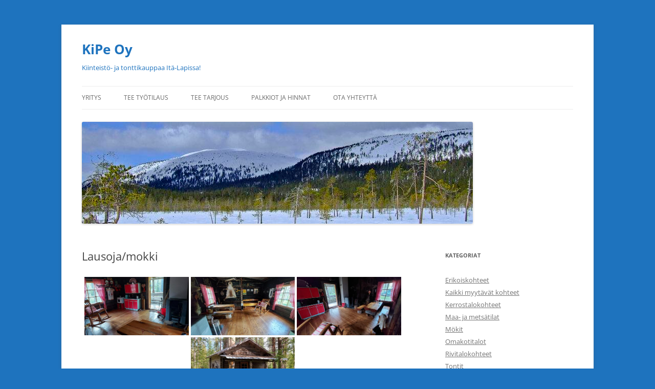

--- FILE ---
content_type: text/html; charset=UTF-8
request_url: https://kipe.fi/bwg_gallery/lausoja-mokki/
body_size: 12886
content:
<!DOCTYPE html>
<html dir="ltr" lang="fi" prefix="og: https://ogp.me/ns#">
<head>
<meta charset="UTF-8" />
<meta name="viewport" content="width=device-width, initial-scale=1.0" />
<title>Lausoja/mokki | KiPe Oy</title>
<link rel="profile" href="https://gmpg.org/xfn/11" />
<link rel="pingback" href="https://kipe.fi/xmlrpc.php">

		<!-- All in One SEO 4.9.3 - aioseo.com -->
	<meta name="robots" content="max-image-preview:large" />
	<meta name="google-site-verification" content="XK4HGdwiHp3V2FIs3hGe_xCRJKqELvKncpXHcOlmcuw" />
	<link rel="canonical" href="https://kipe.fi/bwg_gallery/lausoja-mokki/" />
	<meta name="generator" content="All in One SEO (AIOSEO) 4.9.3" />
		<meta property="og:locale" content="fi_FI" />
		<meta property="og:site_name" content="KiPe Oy | Kiinteistö- ja tonttikauppaa Itä-Lapissa!" />
		<meta property="og:type" content="article" />
		<meta property="og:title" content="Lausoja/mokki | KiPe Oy" />
		<meta property="og:url" content="https://kipe.fi/bwg_gallery/lausoja-mokki/" />
		<meta property="og:image" content="https://kipe.fi/wp-content/uploads/2013/05/cropped-arktista1.jpg" />
		<meta property="og:image:secure_url" content="https://kipe.fi/wp-content/uploads/2013/05/cropped-arktista1.jpg" />
		<meta property="og:image:width" content="512" />
		<meta property="og:image:height" content="512" />
		<meta property="article:published_time" content="2022-08-12T11:36:03+00:00" />
		<meta property="article:modified_time" content="2022-08-12T11:36:21+00:00" />
		<meta name="twitter:card" content="summary" />
		<meta name="twitter:title" content="Lausoja/mokki | KiPe Oy" />
		<meta name="twitter:image" content="https://kipe.fi/wp-content/uploads/2013/05/cropped-arktista1.jpg" />
		<script type="application/ld+json" class="aioseo-schema">
			{"@context":"https:\/\/schema.org","@graph":[{"@type":"BreadcrumbList","@id":"https:\/\/kipe.fi\/bwg_gallery\/lausoja-mokki\/#breadcrumblist","itemListElement":[{"@type":"ListItem","@id":"https:\/\/kipe.fi#listItem","position":1,"name":"Home","item":"https:\/\/kipe.fi","nextItem":{"@type":"ListItem","@id":"https:\/\/kipe.fi\/bwg_gallery\/lausoja-mokki\/#listItem","name":"Lausoja\/mokki"}},{"@type":"ListItem","@id":"https:\/\/kipe.fi\/bwg_gallery\/lausoja-mokki\/#listItem","position":2,"name":"Lausoja\/mokki","previousItem":{"@type":"ListItem","@id":"https:\/\/kipe.fi#listItem","name":"Home"}}]},{"@type":"Person","@id":"https:\/\/kipe.fi\/#person","name":"Tapio","image":{"@type":"ImageObject","@id":"https:\/\/kipe.fi\/bwg_gallery\/lausoja-mokki\/#personImage","url":"https:\/\/secure.gravatar.com\/avatar\/16f6487c31abb635e3b6bd57778a8dd87e3b6dde8e6a154f9379ebf8aa9af2ce?s=96&d=mm&r=g","width":96,"height":96,"caption":"Tapio"}},{"@type":"WebPage","@id":"https:\/\/kipe.fi\/bwg_gallery\/lausoja-mokki\/#webpage","url":"https:\/\/kipe.fi\/bwg_gallery\/lausoja-mokki\/","name":"Lausoja\/mokki | KiPe Oy","inLanguage":"fi","isPartOf":{"@id":"https:\/\/kipe.fi\/#website"},"breadcrumb":{"@id":"https:\/\/kipe.fi\/bwg_gallery\/lausoja-mokki\/#breadcrumblist"},"datePublished":"2022-08-12T14:36:03+03:00","dateModified":"2022-08-12T14:36:21+03:00"},{"@type":"WebSite","@id":"https:\/\/kipe.fi\/#website","url":"https:\/\/kipe.fi\/","name":"KiPe Oy","description":"Kiinteist\u00f6- ja tonttikauppaa It\u00e4-Lapissa!","inLanguage":"fi","publisher":{"@id":"https:\/\/kipe.fi\/#person"}}]}
		</script>
		<!-- All in One SEO -->

<link rel="alternate" type="application/rss+xml" title="KiPe Oy &raquo; syöte" href="https://kipe.fi/feed/" />
<link rel="alternate" type="application/rss+xml" title="KiPe Oy &raquo; kommenttien syöte" href="https://kipe.fi/comments/feed/" />
<link rel="alternate" title="oEmbed (JSON)" type="application/json+oembed" href="https://kipe.fi/wp-json/oembed/1.0/embed?url=https%3A%2F%2Fkipe.fi%2Fbwg_gallery%2Flausoja-mokki%2F" />
<link rel="alternate" title="oEmbed (XML)" type="text/xml+oembed" href="https://kipe.fi/wp-json/oembed/1.0/embed?url=https%3A%2F%2Fkipe.fi%2Fbwg_gallery%2Flausoja-mokki%2F&#038;format=xml" />
<style id='wp-img-auto-sizes-contain-inline-css' type='text/css'>
img:is([sizes=auto i],[sizes^="auto," i]){contain-intrinsic-size:3000px 1500px}
/*# sourceURL=wp-img-auto-sizes-contain-inline-css */
</style>
<link rel='stylesheet' id='twb-open-sans-css' href='https://fonts.googleapis.com/css?family=Open+Sans%3A300%2C400%2C500%2C600%2C700%2C800&#038;display=swap&#038;ver=6.9' type='text/css' media='all' />
<link rel='stylesheet' id='twbbwg-global-css' href='https://kipe.fi/wp-content/plugins/photo-gallery/booster/assets/css/global.css?ver=1.0.0' type='text/css' media='all' />
<style id='wp-emoji-styles-inline-css' type='text/css'>

	img.wp-smiley, img.emoji {
		display: inline !important;
		border: none !important;
		box-shadow: none !important;
		height: 1em !important;
		width: 1em !important;
		margin: 0 0.07em !important;
		vertical-align: -0.1em !important;
		background: none !important;
		padding: 0 !important;
	}
/*# sourceURL=wp-emoji-styles-inline-css */
</style>
<style id='wp-block-library-inline-css' type='text/css'>
:root{--wp-block-synced-color:#7a00df;--wp-block-synced-color--rgb:122,0,223;--wp-bound-block-color:var(--wp-block-synced-color);--wp-editor-canvas-background:#ddd;--wp-admin-theme-color:#007cba;--wp-admin-theme-color--rgb:0,124,186;--wp-admin-theme-color-darker-10:#006ba1;--wp-admin-theme-color-darker-10--rgb:0,107,160.5;--wp-admin-theme-color-darker-20:#005a87;--wp-admin-theme-color-darker-20--rgb:0,90,135;--wp-admin-border-width-focus:2px}@media (min-resolution:192dpi){:root{--wp-admin-border-width-focus:1.5px}}.wp-element-button{cursor:pointer}:root .has-very-light-gray-background-color{background-color:#eee}:root .has-very-dark-gray-background-color{background-color:#313131}:root .has-very-light-gray-color{color:#eee}:root .has-very-dark-gray-color{color:#313131}:root .has-vivid-green-cyan-to-vivid-cyan-blue-gradient-background{background:linear-gradient(135deg,#00d084,#0693e3)}:root .has-purple-crush-gradient-background{background:linear-gradient(135deg,#34e2e4,#4721fb 50%,#ab1dfe)}:root .has-hazy-dawn-gradient-background{background:linear-gradient(135deg,#faaca8,#dad0ec)}:root .has-subdued-olive-gradient-background{background:linear-gradient(135deg,#fafae1,#67a671)}:root .has-atomic-cream-gradient-background{background:linear-gradient(135deg,#fdd79a,#004a59)}:root .has-nightshade-gradient-background{background:linear-gradient(135deg,#330968,#31cdcf)}:root .has-midnight-gradient-background{background:linear-gradient(135deg,#020381,#2874fc)}:root{--wp--preset--font-size--normal:16px;--wp--preset--font-size--huge:42px}.has-regular-font-size{font-size:1em}.has-larger-font-size{font-size:2.625em}.has-normal-font-size{font-size:var(--wp--preset--font-size--normal)}.has-huge-font-size{font-size:var(--wp--preset--font-size--huge)}.has-text-align-center{text-align:center}.has-text-align-left{text-align:left}.has-text-align-right{text-align:right}.has-fit-text{white-space:nowrap!important}#end-resizable-editor-section{display:none}.aligncenter{clear:both}.items-justified-left{justify-content:flex-start}.items-justified-center{justify-content:center}.items-justified-right{justify-content:flex-end}.items-justified-space-between{justify-content:space-between}.screen-reader-text{border:0;clip-path:inset(50%);height:1px;margin:-1px;overflow:hidden;padding:0;position:absolute;width:1px;word-wrap:normal!important}.screen-reader-text:focus{background-color:#ddd;clip-path:none;color:#444;display:block;font-size:1em;height:auto;left:5px;line-height:normal;padding:15px 23px 14px;text-decoration:none;top:5px;width:auto;z-index:100000}html :where(.has-border-color){border-style:solid}html :where([style*=border-top-color]){border-top-style:solid}html :where([style*=border-right-color]){border-right-style:solid}html :where([style*=border-bottom-color]){border-bottom-style:solid}html :where([style*=border-left-color]){border-left-style:solid}html :where([style*=border-width]){border-style:solid}html :where([style*=border-top-width]){border-top-style:solid}html :where([style*=border-right-width]){border-right-style:solid}html :where([style*=border-bottom-width]){border-bottom-style:solid}html :where([style*=border-left-width]){border-left-style:solid}html :where(img[class*=wp-image-]){height:auto;max-width:100%}:where(figure){margin:0 0 1em}html :where(.is-position-sticky){--wp-admin--admin-bar--position-offset:var(--wp-admin--admin-bar--height,0px)}@media screen and (max-width:600px){html :where(.is-position-sticky){--wp-admin--admin-bar--position-offset:0px}}

/*# sourceURL=wp-block-library-inline-css */
</style><style id='global-styles-inline-css' type='text/css'>
:root{--wp--preset--aspect-ratio--square: 1;--wp--preset--aspect-ratio--4-3: 4/3;--wp--preset--aspect-ratio--3-4: 3/4;--wp--preset--aspect-ratio--3-2: 3/2;--wp--preset--aspect-ratio--2-3: 2/3;--wp--preset--aspect-ratio--16-9: 16/9;--wp--preset--aspect-ratio--9-16: 9/16;--wp--preset--color--black: #000000;--wp--preset--color--cyan-bluish-gray: #abb8c3;--wp--preset--color--white: #fff;--wp--preset--color--pale-pink: #f78da7;--wp--preset--color--vivid-red: #cf2e2e;--wp--preset--color--luminous-vivid-orange: #ff6900;--wp--preset--color--luminous-vivid-amber: #fcb900;--wp--preset--color--light-green-cyan: #7bdcb5;--wp--preset--color--vivid-green-cyan: #00d084;--wp--preset--color--pale-cyan-blue: #8ed1fc;--wp--preset--color--vivid-cyan-blue: #0693e3;--wp--preset--color--vivid-purple: #9b51e0;--wp--preset--color--blue: #21759b;--wp--preset--color--dark-gray: #444;--wp--preset--color--medium-gray: #9f9f9f;--wp--preset--color--light-gray: #e6e6e6;--wp--preset--gradient--vivid-cyan-blue-to-vivid-purple: linear-gradient(135deg,rgb(6,147,227) 0%,rgb(155,81,224) 100%);--wp--preset--gradient--light-green-cyan-to-vivid-green-cyan: linear-gradient(135deg,rgb(122,220,180) 0%,rgb(0,208,130) 100%);--wp--preset--gradient--luminous-vivid-amber-to-luminous-vivid-orange: linear-gradient(135deg,rgb(252,185,0) 0%,rgb(255,105,0) 100%);--wp--preset--gradient--luminous-vivid-orange-to-vivid-red: linear-gradient(135deg,rgb(255,105,0) 0%,rgb(207,46,46) 100%);--wp--preset--gradient--very-light-gray-to-cyan-bluish-gray: linear-gradient(135deg,rgb(238,238,238) 0%,rgb(169,184,195) 100%);--wp--preset--gradient--cool-to-warm-spectrum: linear-gradient(135deg,rgb(74,234,220) 0%,rgb(151,120,209) 20%,rgb(207,42,186) 40%,rgb(238,44,130) 60%,rgb(251,105,98) 80%,rgb(254,248,76) 100%);--wp--preset--gradient--blush-light-purple: linear-gradient(135deg,rgb(255,206,236) 0%,rgb(152,150,240) 100%);--wp--preset--gradient--blush-bordeaux: linear-gradient(135deg,rgb(254,205,165) 0%,rgb(254,45,45) 50%,rgb(107,0,62) 100%);--wp--preset--gradient--luminous-dusk: linear-gradient(135deg,rgb(255,203,112) 0%,rgb(199,81,192) 50%,rgb(65,88,208) 100%);--wp--preset--gradient--pale-ocean: linear-gradient(135deg,rgb(255,245,203) 0%,rgb(182,227,212) 50%,rgb(51,167,181) 100%);--wp--preset--gradient--electric-grass: linear-gradient(135deg,rgb(202,248,128) 0%,rgb(113,206,126) 100%);--wp--preset--gradient--midnight: linear-gradient(135deg,rgb(2,3,129) 0%,rgb(40,116,252) 100%);--wp--preset--font-size--small: 13px;--wp--preset--font-size--medium: 20px;--wp--preset--font-size--large: 36px;--wp--preset--font-size--x-large: 42px;--wp--preset--spacing--20: 0.44rem;--wp--preset--spacing--30: 0.67rem;--wp--preset--spacing--40: 1rem;--wp--preset--spacing--50: 1.5rem;--wp--preset--spacing--60: 2.25rem;--wp--preset--spacing--70: 3.38rem;--wp--preset--spacing--80: 5.06rem;--wp--preset--shadow--natural: 6px 6px 9px rgba(0, 0, 0, 0.2);--wp--preset--shadow--deep: 12px 12px 50px rgba(0, 0, 0, 0.4);--wp--preset--shadow--sharp: 6px 6px 0px rgba(0, 0, 0, 0.2);--wp--preset--shadow--outlined: 6px 6px 0px -3px rgb(255, 255, 255), 6px 6px rgb(0, 0, 0);--wp--preset--shadow--crisp: 6px 6px 0px rgb(0, 0, 0);}:where(.is-layout-flex){gap: 0.5em;}:where(.is-layout-grid){gap: 0.5em;}body .is-layout-flex{display: flex;}.is-layout-flex{flex-wrap: wrap;align-items: center;}.is-layout-flex > :is(*, div){margin: 0;}body .is-layout-grid{display: grid;}.is-layout-grid > :is(*, div){margin: 0;}:where(.wp-block-columns.is-layout-flex){gap: 2em;}:where(.wp-block-columns.is-layout-grid){gap: 2em;}:where(.wp-block-post-template.is-layout-flex){gap: 1.25em;}:where(.wp-block-post-template.is-layout-grid){gap: 1.25em;}.has-black-color{color: var(--wp--preset--color--black) !important;}.has-cyan-bluish-gray-color{color: var(--wp--preset--color--cyan-bluish-gray) !important;}.has-white-color{color: var(--wp--preset--color--white) !important;}.has-pale-pink-color{color: var(--wp--preset--color--pale-pink) !important;}.has-vivid-red-color{color: var(--wp--preset--color--vivid-red) !important;}.has-luminous-vivid-orange-color{color: var(--wp--preset--color--luminous-vivid-orange) !important;}.has-luminous-vivid-amber-color{color: var(--wp--preset--color--luminous-vivid-amber) !important;}.has-light-green-cyan-color{color: var(--wp--preset--color--light-green-cyan) !important;}.has-vivid-green-cyan-color{color: var(--wp--preset--color--vivid-green-cyan) !important;}.has-pale-cyan-blue-color{color: var(--wp--preset--color--pale-cyan-blue) !important;}.has-vivid-cyan-blue-color{color: var(--wp--preset--color--vivid-cyan-blue) !important;}.has-vivid-purple-color{color: var(--wp--preset--color--vivid-purple) !important;}.has-black-background-color{background-color: var(--wp--preset--color--black) !important;}.has-cyan-bluish-gray-background-color{background-color: var(--wp--preset--color--cyan-bluish-gray) !important;}.has-white-background-color{background-color: var(--wp--preset--color--white) !important;}.has-pale-pink-background-color{background-color: var(--wp--preset--color--pale-pink) !important;}.has-vivid-red-background-color{background-color: var(--wp--preset--color--vivid-red) !important;}.has-luminous-vivid-orange-background-color{background-color: var(--wp--preset--color--luminous-vivid-orange) !important;}.has-luminous-vivid-amber-background-color{background-color: var(--wp--preset--color--luminous-vivid-amber) !important;}.has-light-green-cyan-background-color{background-color: var(--wp--preset--color--light-green-cyan) !important;}.has-vivid-green-cyan-background-color{background-color: var(--wp--preset--color--vivid-green-cyan) !important;}.has-pale-cyan-blue-background-color{background-color: var(--wp--preset--color--pale-cyan-blue) !important;}.has-vivid-cyan-blue-background-color{background-color: var(--wp--preset--color--vivid-cyan-blue) !important;}.has-vivid-purple-background-color{background-color: var(--wp--preset--color--vivid-purple) !important;}.has-black-border-color{border-color: var(--wp--preset--color--black) !important;}.has-cyan-bluish-gray-border-color{border-color: var(--wp--preset--color--cyan-bluish-gray) !important;}.has-white-border-color{border-color: var(--wp--preset--color--white) !important;}.has-pale-pink-border-color{border-color: var(--wp--preset--color--pale-pink) !important;}.has-vivid-red-border-color{border-color: var(--wp--preset--color--vivid-red) !important;}.has-luminous-vivid-orange-border-color{border-color: var(--wp--preset--color--luminous-vivid-orange) !important;}.has-luminous-vivid-amber-border-color{border-color: var(--wp--preset--color--luminous-vivid-amber) !important;}.has-light-green-cyan-border-color{border-color: var(--wp--preset--color--light-green-cyan) !important;}.has-vivid-green-cyan-border-color{border-color: var(--wp--preset--color--vivid-green-cyan) !important;}.has-pale-cyan-blue-border-color{border-color: var(--wp--preset--color--pale-cyan-blue) !important;}.has-vivid-cyan-blue-border-color{border-color: var(--wp--preset--color--vivid-cyan-blue) !important;}.has-vivid-purple-border-color{border-color: var(--wp--preset--color--vivid-purple) !important;}.has-vivid-cyan-blue-to-vivid-purple-gradient-background{background: var(--wp--preset--gradient--vivid-cyan-blue-to-vivid-purple) !important;}.has-light-green-cyan-to-vivid-green-cyan-gradient-background{background: var(--wp--preset--gradient--light-green-cyan-to-vivid-green-cyan) !important;}.has-luminous-vivid-amber-to-luminous-vivid-orange-gradient-background{background: var(--wp--preset--gradient--luminous-vivid-amber-to-luminous-vivid-orange) !important;}.has-luminous-vivid-orange-to-vivid-red-gradient-background{background: var(--wp--preset--gradient--luminous-vivid-orange-to-vivid-red) !important;}.has-very-light-gray-to-cyan-bluish-gray-gradient-background{background: var(--wp--preset--gradient--very-light-gray-to-cyan-bluish-gray) !important;}.has-cool-to-warm-spectrum-gradient-background{background: var(--wp--preset--gradient--cool-to-warm-spectrum) !important;}.has-blush-light-purple-gradient-background{background: var(--wp--preset--gradient--blush-light-purple) !important;}.has-blush-bordeaux-gradient-background{background: var(--wp--preset--gradient--blush-bordeaux) !important;}.has-luminous-dusk-gradient-background{background: var(--wp--preset--gradient--luminous-dusk) !important;}.has-pale-ocean-gradient-background{background: var(--wp--preset--gradient--pale-ocean) !important;}.has-electric-grass-gradient-background{background: var(--wp--preset--gradient--electric-grass) !important;}.has-midnight-gradient-background{background: var(--wp--preset--gradient--midnight) !important;}.has-small-font-size{font-size: var(--wp--preset--font-size--small) !important;}.has-medium-font-size{font-size: var(--wp--preset--font-size--medium) !important;}.has-large-font-size{font-size: var(--wp--preset--font-size--large) !important;}.has-x-large-font-size{font-size: var(--wp--preset--font-size--x-large) !important;}
/*# sourceURL=global-styles-inline-css */
</style>

<style id='classic-theme-styles-inline-css' type='text/css'>
/*! This file is auto-generated */
.wp-block-button__link{color:#fff;background-color:#32373c;border-radius:9999px;box-shadow:none;text-decoration:none;padding:calc(.667em + 2px) calc(1.333em + 2px);font-size:1.125em}.wp-block-file__button{background:#32373c;color:#fff;text-decoration:none}
/*# sourceURL=/wp-includes/css/classic-themes.min.css */
</style>
<link rel='stylesheet' id='contact-form-7-css' href='https://kipe.fi/wp-content/plugins/contact-form-7/includes/css/styles.css?ver=6.1.4' type='text/css' media='all' />
<link rel='stylesheet' id='lightGallery-main-css-css' href='https://kipe.fi/wp-content/plugins/responsive-photo-gallery-wp/assets/css/lightGallery.css?ver=1.0.0' type='text/css' media='all' />
<link rel='stylesheet' id='lightGallery-awesome-css-css' href='https://kipe.fi/wp-content/plugins/responsive-photo-gallery-wp/assets/css/font-awesome.css?ver=1.0.0' type='text/css' media='all' />
<link rel='stylesheet' id='tps-gallery-main-css-css' href='https://kipe.fi/wp-content/plugins/responsive-photo-gallery-wp/assets/css/tps-photo-gallery.css?ver=1.0.0' type='text/css' media='all' />
<link rel='stylesheet' id='wp-color-picker-css' href='https://kipe.fi/wp-admin/css/color-picker.min.css?ver=6.9' type='text/css' media='all' />
<link rel='stylesheet' id='twentytwelve-fonts-css' href='https://kipe.fi/wp-content/themes/twentytwelve/fonts/font-open-sans.css?ver=20230328' type='text/css' media='all' />
<link rel='stylesheet' id='twentytwelve-style-css' href='https://kipe.fi/wp-content/themes/twentytwelve/style.css?ver=20251202' type='text/css' media='all' />
<link rel='stylesheet' id='twentytwelve-block-style-css' href='https://kipe.fi/wp-content/themes/twentytwelve/css/blocks.css?ver=20251031' type='text/css' media='all' />
<script type="text/javascript" src="https://kipe.fi/wp-includes/js/jquery/jquery.min.js?ver=3.7.1" id="jquery-core-js"></script>
<script type="text/javascript" src="https://kipe.fi/wp-includes/js/jquery/jquery-migrate.min.js?ver=3.4.1" id="jquery-migrate-js"></script>
<script type="text/javascript" src="https://kipe.fi/wp-content/plugins/photo-gallery/booster/assets/js/circle-progress.js?ver=1.2.2" id="twbbwg-circle-js"></script>
<script type="text/javascript" id="twbbwg-global-js-extra">
/* <![CDATA[ */
var twb = {"nonce":"d234b34fc4","ajax_url":"https://kipe.fi/wp-admin/admin-ajax.php","plugin_url":"https://kipe.fi/wp-content/plugins/photo-gallery/booster","href":"https://kipe.fi/wp-admin/admin.php?page=twbbwg_photo-gallery"};
var twb = {"nonce":"d234b34fc4","ajax_url":"https://kipe.fi/wp-admin/admin-ajax.php","plugin_url":"https://kipe.fi/wp-content/plugins/photo-gallery/booster","href":"https://kipe.fi/wp-admin/admin.php?page=twbbwg_photo-gallery"};
//# sourceURL=twbbwg-global-js-extra
/* ]]> */
</script>
<script type="text/javascript" src="https://kipe.fi/wp-content/plugins/photo-gallery/booster/assets/js/global.js?ver=1.0.0" id="twbbwg-global-js"></script>
<script type="text/javascript" src="https://kipe.fi/wp-content/themes/twentytwelve/js/navigation.js?ver=20250303" id="twentytwelve-navigation-js" defer="defer" data-wp-strategy="defer"></script>
<link rel="https://api.w.org/" href="https://kipe.fi/wp-json/" /><link rel="EditURI" type="application/rsd+xml" title="RSD" href="https://kipe.fi/xmlrpc.php?rsd" />
<meta name="generator" content="WordPress 6.9" />
<link rel='shortlink' href='https://kipe.fi/?p=4619' />
<!-- Analytics by WP Statistics - https://wp-statistics.com -->
	<style type="text/css" id="twentytwelve-header-css">
			.site-header h1 a,
		.site-header h2 {
			color: #1e73be;
		}
		</style>
	<style type="text/css" id="custom-background-css">
body.custom-background { background-color: #1e73be; }
</style>
	<link rel="icon" href="https://kipe.fi/wp-content/uploads/2013/05/cropped-arktista1-3-32x32.jpg" sizes="32x32" />
<link rel="icon" href="https://kipe.fi/wp-content/uploads/2013/05/cropped-arktista1-3-192x192.jpg" sizes="192x192" />
<link rel="apple-touch-icon" href="https://kipe.fi/wp-content/uploads/2013/05/cropped-arktista1-3-180x180.jpg" />
<meta name="msapplication-TileImage" content="https://kipe.fi/wp-content/uploads/2013/05/cropped-arktista1-3-270x270.jpg" />
<link rel='stylesheet' id='bwg_fonts-css' href='https://kipe.fi/wp-content/plugins/photo-gallery/css/bwg-fonts/fonts.css?ver=0.0.1' type='text/css' media='all' />
<link rel='stylesheet' id='sumoselect-css' href='https://kipe.fi/wp-content/plugins/photo-gallery/css/sumoselect.min.css?ver=3.4.6' type='text/css' media='all' />
<link rel='stylesheet' id='mCustomScrollbar-css' href='https://kipe.fi/wp-content/plugins/photo-gallery/css/jquery.mCustomScrollbar.min.css?ver=3.1.5' type='text/css' media='all' />
<link rel='stylesheet' id='bwg_googlefonts-css' href='https://fonts.googleapis.com/css?family=Ubuntu&#038;subset=greek,latin,greek-ext,vietnamese,cyrillic-ext,latin-ext,cyrillic' type='text/css' media='all' />
<link rel='stylesheet' id='bwg_frontend-css' href='https://kipe.fi/wp-content/plugins/photo-gallery/css/styles.min.css?ver=1.8.37' type='text/css' media='all' />
<style id='bwg_frontend-inline-css' type='text/css'>
    #bwg_container1_0 #bwg_container2_0 .bwg-container-0.bwg-standard-thumbnails {
      width: 754px;
              justify-content: center;
        margin:0 auto !important;
              background-color: rgba(255, 255, 255, 0.00);
            padding-left: 4px;
      padding-top: 4px;
      max-width: 100%;
            }
        #bwg_container1_0 #bwg_container2_0 .bwg-container-0.bwg-standard-thumbnails .bwg-item {
    justify-content: flex-start;
      max-width: 250px;
          }
    #bwg_container1_0 #bwg_container2_0 .bwg-container-0.bwg-standard-thumbnails .bwg-item a {
       margin-right: 4px;
       margin-bottom: 4px;
    }
    #bwg_container1_0 #bwg_container2_0 .bwg-container-0.bwg-standard-thumbnails .bwg-item0 {
      padding: 0px;
            background-color:rgba(0,0,0, 0.30);
      border: 0px none #CCCCCC;
      opacity: 1.00;
      border-radius: 0;
      box-shadow: ;
    }
    #bwg_container1_0 #bwg_container2_0 .bwg-container-0.bwg-standard-thumbnails .bwg-item1 img {
      max-height: none;
      max-width: none;
      padding: 0 !important;
    }
         @media only screen and (min-width: 480px) {
		#bwg_container1_0 #bwg_container2_0 .bwg-container-0.bwg-standard-thumbnails .bwg-item1 img {
			-webkit-transition: all .3s; transition: all .3s;		}
		#bwg_container1_0 #bwg_container2_0 .bwg-container-0.bwg-standard-thumbnails .bwg-item1 img:hover {
			-ms-transform: scale(1.08);
			-webkit-transform: scale(1.08);
			transform: scale(1.08);
		}
		      }
	    #bwg_container1_0 #bwg_container2_0 .bwg-container-0.bwg-standard-thumbnails .bwg-item1 {
      padding-top: 56%;
    }
        #bwg_container1_0 #bwg_container2_0 .bwg-container-0.bwg-standard-thumbnails .bwg-title2,
    #bwg_container1_0 #bwg_container2_0 .bwg-container-0.bwg-standard-thumbnails .bwg-ecommerce2 {
      color: #323A45;
      font-family: Ubuntu;
      font-size: 16px;
      font-weight: bold;
      padding: 2px;
      text-shadow: ;
      max-height: 100%;
    }
    #bwg_container1_0 #bwg_container2_0 .bwg-container-0.bwg-standard-thumbnails .bwg-thumb-description span {
    color: #323A45;
    font-family: Ubuntu;
    font-size: 12px;
    max-height: 100%;
    word-wrap: break-word;
    }
    #bwg_container1_0 #bwg_container2_0 .bwg-container-0.bwg-standard-thumbnails .bwg-play-icon2 {
      font-size: 32px;
    }
    #bwg_container1_0 #bwg_container2_0 .bwg-container-0.bwg-standard-thumbnails .bwg-ecommerce2 {
      font-size: 19.2px;
      color: #323A45;
    }
    
      /*pagination styles*/
      #bwg_container1_0 #bwg_container2_0 .tablenav-pages_0 {
				text-align: center;
				font-size: 12px;
				font-family: Ubuntu;
				font-weight: bold;
				color: #666666;
				margin: 6px 0 4px;
				display: block;
      }
      @media only screen and (max-width : 320px) {
      #bwg_container1_0 #bwg_container2_0 .displaying-num_0 {
     	 display: none;
      }
      }
      #bwg_container1_0 #bwg_container2_0 .displaying-num_0 {
				font-size: 12px;
				font-family: Ubuntu;
				font-weight: bold;
				color: #666666;
				margin-right: 10px;
				vertical-align: middle;
      }
      #bwg_container1_0 #bwg_container2_0 .paging-input_0 {
				font-size: 12px;
				font-family: Ubuntu;
				font-weight: bold;
				color: #666666;
				vertical-align: middle;
      }
      #bwg_container1_0 #bwg_container2_0 .tablenav-pages_0 a.disabled,
      #bwg_container1_0 #bwg_container2_0 .tablenav-pages_0 a.disabled:hover,
      #bwg_container1_0 #bwg_container2_0 .tablenav-pages_0 a.disabled:focus,
			#bwg_container1_0 #bwg_container2_0 .tablenav-pages_0 input.bwg_current_page {
				cursor: default;
				color: rgba(102, 102, 102, 0.5);
      }
      #bwg_container1_0 #bwg_container2_0 .tablenav-pages_0 a,
      #bwg_container1_0 #bwg_container2_0 .tablenav-pages_0 input.bwg_current_page {
				cursor: pointer;
				text-align: center;
				font-size: 12px;
				font-family: Ubuntu;
				font-weight: bold;
				color: #666666;
				text-decoration: none;
				padding: 3px 6px;
				margin: 0;
				border-radius: 0;
				border-style: solid;
				border-width: 1px;
				border-color: #E3E3E3;
								background-color: rgba(255, 255, 255, 1.00);
				box-shadow: 0;
				transition: all 0.3s ease 0s;-webkit-transition: all 0.3s ease 0s;      }
      
          #bwg_container1_0 #bwg_container2_0 #spider_popup_overlay_0 {
          background-color: #EEEEEE;
          opacity: 0.60;
          }
          
/*# sourceURL=bwg_frontend-inline-css */
</style>
</head>

<body class="wp-singular bwg_gallery-template-default single single-bwg_gallery postid-4619 custom-background wp-embed-responsive wp-theme-twentytwelve custom-font-enabled single-author">
<div id="page" class="hfeed site">
	<a class="screen-reader-text skip-link" href="#content">Siirry sisältöön</a>
	<header id="masthead" class="site-header">
		<hgroup>
							<h1 class="site-title"><a href="https://kipe.fi/" rel="home" >KiPe Oy</a></h1>
								<h2 class="site-description">Kiinteistö- ja tonttikauppaa Itä-Lapissa!</h2>
					</hgroup>

		<nav id="site-navigation" class="main-navigation">
			<button class="menu-toggle">Valikko</button>
			<div class="menu-paavalikko-container"><ul id="menu-paavalikko" class="nav-menu"><li id="menu-item-3661" class="menu-item menu-item-type-post_type menu-item-object-page menu-item-home menu-item-3661"><a href="https://kipe.fi/">Yritys</a></li>
<li id="menu-item-3662" class="menu-item menu-item-type-post_type menu-item-object-page menu-item-3662"><a href="https://kipe.fi/tee-tyotilaus/">Tee työtilaus</a></li>
<li id="menu-item-3663" class="menu-item menu-item-type-post_type menu-item-object-page menu-item-3663"><a href="https://kipe.fi/tee-tarjous/">Tee tarjous</a></li>
<li id="menu-item-3664" class="menu-item menu-item-type-post_type menu-item-object-page menu-item-3664"><a href="https://kipe.fi/hinnasto/">Palkkiot ja hinnat</a></li>
<li id="menu-item-3665" class="menu-item menu-item-type-post_type menu-item-object-page menu-item-3665"><a href="https://kipe.fi/yhteystiedot/">Ota yhteyttä</a></li>
</ul></div>		</nav><!-- #site-navigation -->

				<a href="https://kipe.fi/"  rel="home"><img src="https://kipe.fi/wp-content/uploads/2013/05/cropped-lapinkairaa.jpg" width="764" height="199" alt="KiPe Oy" class="header-image" srcset="https://kipe.fi/wp-content/uploads/2013/05/cropped-lapinkairaa.jpg 764w, https://kipe.fi/wp-content/uploads/2013/05/cropped-lapinkairaa-450x117.jpg 450w, https://kipe.fi/wp-content/uploads/2013/05/cropped-lapinkairaa-600x156.jpg 600w, https://kipe.fi/wp-content/uploads/2013/05/cropped-lapinkairaa-624x163.jpg 624w" sizes="(max-width: 764px) 100vw, 764px" decoding="async" fetchpriority="high" /></a>
			</header><!-- #masthead -->

	<div id="main" class="wrapper">

	<div id="primary" class="site-content">
		<div id="content" role="main">

			
				
	<article id="post-4619" class="post-4619 bwg_gallery type-bwg_gallery status-publish hentry">
				<header class="entry-header">
			
						<h1 class="entry-title">Lausoja/mokki</h1>
								</header><!-- .entry-header -->

				<div class="entry-content">
			<script type="text/javascript" src="https://kipe.fi/wp-content/plugins/photo-gallery/js/jquery.mCustomScrollbar.concat.min.js?ver=3.1.5" id="mCustomScrollbar-js"></script><script type="text/javascript" src="https://kipe.fi/wp-content/plugins/photo-gallery/js/jquery.fullscreen.min.js?ver=0.6.0" id="jquery-fullscreen-js"></script><script type="text/javascript" src="https://kipe.fi/wp-content/plugins/photo-gallery/js/tocca.min.js?ver=2.0.9" id="bwg_mobile-js"></script><script type="text/javascript" src="https://kipe.fi/wp-content/plugins/photo-gallery/js/jquery.sumoselect.min.js?ver=3.4.6" id="sumoselect-js"></script><script type="text/javascript" id="bwg_frontend-js-extra">/* <![CDATA[ */var bwg_objectsL10n = {"bwg_field_required":"kentt\u00e4 on pakollinen. ","bwg_mail_validation":"T\u00e4m\u00e4 ei ole voimassa oleva s\u00e4hk\u00f6postiosoite.","bwg_search_result":"Kuvia ei ole vastaa hakuasi.","bwg_select_tag":"Select Tag","bwg_order_by":"Order By","bwg_search":"Etsi","bwg_show_ecommerce":"Show Ecommerce","bwg_hide_ecommerce":"Hide Ecommerce","bwg_show_comments":"N\u00e4yt\u00e4 kommentit","bwg_hide_comments":"Piilota kommentit","bwg_restore":"Palauta","bwg_maximize":"Maksimoimiseksi","bwg_fullscreen":"Fullscreen","bwg_exit_fullscreen":"Poistu koko n\u00e4yt\u00f6n","bwg_search_tag":"SEARCH...","bwg_tag_no_match":"No tags found","bwg_all_tags_selected":"All tags selected","bwg_tags_selected":"tags selected","play":"Pelata","pause":"Tauko","is_pro":"","bwg_play":"Pelata","bwg_pause":"Tauko","bwg_hide_info":"Piilota tiedot","bwg_show_info":"N\u00e4yt\u00e4 info","bwg_hide_rating":"Hide rating","bwg_show_rating":"Show rating","ok":"Ok","cancel":"Cancel","select_all":"Select all","lazy_load":"0","lazy_loader":"https://kipe.fi/wp-content/plugins/photo-gallery/images/ajax_loader.png","front_ajax":"0","bwg_tag_see_all":"see all tags","bwg_tag_see_less":"see less tags"};//# sourceURL=bwg_frontend-js-extra/* ]]&gt; */</script><script type="text/javascript" src="https://kipe.fi/wp-content/plugins/photo-gallery/js/scripts.min.js?ver=1.8.37" id="bwg_frontend-js"></script>    <div id="bwg_container1_0"         class="bwg_container bwg_thumbnail bwg_thumbnails "         data-right-click-protection="0"         data-bwg="0"         data-scroll="0"         data-gallery-type="thumbnails"         data-gallery-view-type="thumbnails"         data-current-url="/bwg_gallery/lausoja-mokki/"         data-lightbox-url="https://kipe.fi/wp-admin/admin-ajax.php?action=GalleryBox&#038;current_view=0&#038;gallery_id=64&#038;tag=0&#038;theme_id=1&#038;shortcode_id=148&#038;sort_by=order&#038;order_by=asc&#038;current_url=%2Fbwg_gallery%2Flausoja-mokki%2F"         data-gallery-id="64"         data-popup-width="800"         data-popup-height="500"         data-is-album="gallery"         data-buttons-position="bottom">      <div id="bwg_container2_0">             <div id="ajax_loading_0" class="bwg_loading_div_1">      <div class="bwg_loading_div_2">        <div class="bwg_loading_div_3">          <div id="loading_div_0" class="bwg_spider_ajax_loading">          </div>        </div>      </div>    </div>            <form id="gal_front_form_0"              class="bwg-hidden"              method="post"              action="#"              data-current="0"              data-shortcode-id="148"              data-gallery-type="thumbnails"              data-gallery-id="64"              data-tag="0"              data-album-id="0"              data-theme-id="1"              data-ajax-url="https://kipe.fi/wp-admin/admin-ajax.php?action=bwg_frontend_data">          <div id="bwg_container3_0" class="bwg-background bwg-background-0">                <div data-max-count="3"         data-thumbnail-width="250"         data-bwg="0"         data-gallery-id="64"         data-lightbox-url="https://kipe.fi/wp-admin/admin-ajax.php?action=GalleryBox&amp;current_view=0&amp;gallery_id=64&amp;tag=0&amp;theme_id=1&amp;shortcode_id=148&amp;sort_by=order&amp;order_by=asc&amp;current_url=%2Fbwg_gallery%2Flausoja-mokki%2F"         id="bwg_thumbnails_0"         class="bwg-container-0 bwg-thumbnails bwg-standard-thumbnails bwg-container bwg-border-box">            <div class="bwg-item">        <a class="bwg-a  bwg_lightbox"  data-image-id="388" href="https://kipe.fi/wp-content/uploads/photo-gallery/Lausoja_mokki_02.jpeg?bwg=1660304181" data-elementor-open-lightbox="no">                <div class="bwg-item0 ">          <div class="bwg-item1 ">            <div class="bwg-item2">              <img decoding="async" class="skip-lazy bwg_standart_thumb_img_0 "                   data-id="388"                   data-width="500.00"                   data-height="375.00"                   data-src="https://kipe.fi/wp-content/uploads/photo-gallery/thumb/Lausoja_mokki_02.jpeg?bwg=1660304181"                   src="https://kipe.fi/wp-content/uploads/photo-gallery/thumb/Lausoja_mokki_02.jpeg?bwg=1660304181"                   alt=""                   title="" />            </div>            <div class="">                                                      </div>          </div>        </div>                        </a>              </div>            <div class="bwg-item">        <a class="bwg-a  bwg_lightbox"  data-image-id="389" href="https://kipe.fi/wp-content/uploads/photo-gallery/Lausoja_mokki_04.jpeg?bwg=1660304181" data-elementor-open-lightbox="no">                <div class="bwg-item0 ">          <div class="bwg-item1 ">            <div class="bwg-item2">              <img decoding="async" class="skip-lazy bwg_standart_thumb_img_0 "                   data-id="389"                   data-width="500.00"                   data-height="375.00"                   data-src="https://kipe.fi/wp-content/uploads/photo-gallery/thumb/Lausoja_mokki_04.jpeg?bwg=1660304181"                   src="https://kipe.fi/wp-content/uploads/photo-gallery/thumb/Lausoja_mokki_04.jpeg?bwg=1660304181"                   alt=""                   title="" />            </div>            <div class="">                                                      </div>          </div>        </div>                        </a>              </div>            <div class="bwg-item">        <a class="bwg-a  bwg_lightbox"  data-image-id="390" href="https://kipe.fi/wp-content/uploads/photo-gallery/Lausoja_mokki_03.jpeg?bwg=1660304181" data-elementor-open-lightbox="no">                <div class="bwg-item0 ">          <div class="bwg-item1 ">            <div class="bwg-item2">              <img decoding="async" class="skip-lazy bwg_standart_thumb_img_0 "                   data-id="390"                   data-width="500.00"                   data-height="375.00"                   data-src="https://kipe.fi/wp-content/uploads/photo-gallery/thumb/Lausoja_mokki_03.jpeg?bwg=1660304181"                   src="https://kipe.fi/wp-content/uploads/photo-gallery/thumb/Lausoja_mokki_03.jpeg?bwg=1660304181"                   alt=""                   title="" />            </div>            <div class="">                                                      </div>          </div>        </div>                        </a>              </div>            <div class="bwg-item">        <a class="bwg-a  bwg_lightbox"  data-image-id="391" href="https://kipe.fi/wp-content/uploads/photo-gallery/Lausoja_mokki_01.jpeg?bwg=1660304181" data-elementor-open-lightbox="no">                <div class="bwg-item0 ">          <div class="bwg-item1 ">            <div class="bwg-item2">              <img decoding="async" class="skip-lazy bwg_standart_thumb_img_0 "                   data-id="391"                   data-width="500.00"                   data-height="416.00"                   data-src="https://kipe.fi/wp-content/uploads/photo-gallery/thumb/Lausoja_mokki_01.jpeg?bwg=1660304181"                   src="https://kipe.fi/wp-content/uploads/photo-gallery/thumb/Lausoja_mokki_01.jpeg?bwg=1660304181"                   alt=""                   title="" />            </div>            <div class="">                                                      </div>          </div>        </div>                        </a>              </div>          </div>          <span class="bwg_nav_cont_0">              <div class="tablenav-pages_0">                  </div>                <input type="hidden" id="page_number_0" name="page_number_0" value="1" />      <script type="text/javascript">        if( jQuery('.bwg_nav_cont_0').length > 1 ) {          jQuery('.bwg_nav_cont_0').first().remove()        }        function spider_page_0(cur, x, y, load_more) {          if (typeof load_more == "undefined") {            var load_more = false;          }          if (jQuery(cur).hasClass('disabled')) {            return false;          }          var items_county_0 = 1;          switch (y) {            case 1:              if (x >= items_county_0) {                document.getElementById('page_number_0').value = items_county_0;              }              else {                document.getElementById('page_number_0').value = x + 1;              }              break;            case 2:              document.getElementById('page_number_0').value = items_county_0;              break;            case -1:              if (x == 1) {                document.getElementById('page_number_0').value = 1;              }              else {                document.getElementById('page_number_0').value = x - 1;              }              break;            case -2:              document.getElementById('page_number_0').value = 1;              break;						case 0:              document.getElementById('page_number_0').value = x;              break;            default:              document.getElementById('page_number_0').value = 1;          }          bwg_ajax('gal_front_form_0', '0', 'bwg_thumbnails_0', '0', '', 'gallery', 0, '', '', load_more, '', 1);        }                    jQuery('.first-page-0').on('click', function () {              spider_page_0(this, 1, -2, 'numeric');              return false;            });            jQuery('.prev-page-0').on('click', function () {              spider_page_0(this, 1, -1, 'numeric');              return false;            });            jQuery('.next-page-0').on('click', function () {              spider_page_0(this, 1, 1, 'numeric');              return false;            });            jQuery('.last-page-0').on('click', function () {              spider_page_0(this, 1, 2, 'numeric');              return false;            });        				/* Change page on input enter. */        function bwg_change_page_0( e, that ) {          if (  e.key == 'Enter' ) {            var to_page = parseInt(jQuery(that).val());            var pages_count = jQuery(that).parents(".pagination-links").data("pages-count");            var current_url_param = jQuery(that).attr('data-url-info');            if (to_page > pages_count) {              to_page = 1;            }	 												spider_page_0(this, to_page, 0, 'numeric');							return false;						          }          return true;        }        jQuery('.bwg_load_btn_0').on('click', function () {            spider_page_0(this, 1, 1, true);            return false;        });      </script>      </span>                </div>        </form>                <div id="bwg_spider_popup_loading_0" class="bwg_spider_popup_loading"></div>        <div id="spider_popup_overlay_0" class="spider_popup_overlay" onclick="spider_destroypopup(1000)"></div>        <input type="hidden" id="bwg_random_seed_0" value="197846614">                </div>    </div>    <script>      if (document.readyState === 'complete') {        if( typeof bwg_main_ready == 'function' ) {          if ( jQuery("#bwg_container1_0").height() ) {            bwg_main_ready(jQuery("#bwg_container1_0"));          }        }      } else {        document.addEventListener('DOMContentLoaded', function() {          if( typeof bwg_main_ready == 'function' ) {            if ( jQuery("#bwg_container1_0").height() ) {             bwg_main_ready(jQuery("#bwg_container1_0"));            }          }        });      }    </script>    
					</div><!-- .entry-content -->
		
		<footer class="entry-meta">
			Julkaistu <a href="https://kipe.fi/bwg_gallery/lausoja-mokki/" title="14:36" rel="bookmark"><time class="entry-date" datetime="2022-08-12T14:36:03+03:00">12.8.2022</time></a><span class="by-author">, kirjoittanut <span class="author vcard"><a class="url fn n" href="https://kipe.fi/author/admin/" title="Näytä kaikki artikkelit kirjoittajalta admin" rel="author">admin</a></span></span>.								</footer><!-- .entry-meta -->
	</article><!-- #post -->

				<nav class="nav-single">
					<h3 class="assistive-text">Artikkelien selaus</h3>
					<span class="nav-previous"><a href="https://kipe.fi/bwg_gallery/lausoja-yleis/" rel="prev"><span class="meta-nav">&larr;</span> Lausoja/yleis</a></span>
					<span class="nav-next"><a href="https://kipe.fi/bwg_gallery/lausoja-sauna/" rel="next">Lausoja/sauna <span class="meta-nav">&rarr;</span></a></span>
				</nav><!-- .nav-single -->

				
<div id="comments" class="comments-area">

	
	
	
</div><!-- #comments .comments-area -->

			
		</div><!-- #content -->
	</div><!-- #primary -->


			<div id="secondary" class="widget-area" role="complementary">
			<aside id="categories-4" class="widget widget_categories"><h3 class="widget-title">Kategoriat</h3>
			<ul>
					<li class="cat-item cat-item-3"><a href="https://kipe.fi/category/erikoiskohteet/">Erikoiskohteet</a>
</li>
	<li class="cat-item cat-item-4"><a href="https://kipe.fi/category/kaikki_myytavat_kohteet/">Kaikki myytävät kohteet</a>
</li>
	<li class="cat-item cat-item-5"><a href="https://kipe.fi/category/kerrostalokohteet/">Kerrostalokohteet</a>
</li>
	<li class="cat-item cat-item-6"><a href="https://kipe.fi/category/maatilat_metsatilat/">Maa- ja metsätilat</a>
</li>
	<li class="cat-item cat-item-7"><a href="https://kipe.fi/category/mokit/">Mökit</a>
</li>
	<li class="cat-item cat-item-8"><a href="https://kipe.fi/category/omakotitalot/">Omakotitalot</a>
</li>
	<li class="cat-item cat-item-10"><a href="https://kipe.fi/category/rivitalokohteet/">Rivitalokohteet</a>
</li>
	<li class="cat-item cat-item-11"><a href="https://kipe.fi/category/tontit/">Tontit</a>
</li>
	<li class="cat-item cat-item-13"><a href="https://kipe.fi/category/yritykset/">Yritykset</a>
</li>
			</ul>

			</aside>
		<aside id="recent-posts-4" class="widget widget_recent_entries">
		<h3 class="widget-title">Viimeisimmät artikkelit</h3>
		<ul>
											<li>
					<a href="https://kipe.fi/omakotitalo-kirkonkylalla-remonttitaitoiselle/">TARJOUSTEN POHJALTA, OMAKOTITALO KIRKONKYLÄLLÄ, REMONTTITAITOISELLE</a>
									</li>
											<li>
					<a href="https://kipe.fi/heti-vapaa-huoneisto-keskustassa/">HETI VAPAA HUONEISTO KESKUSTASSA</a>
									</li>
											<li>
					<a href="https://kipe.fi/metsatila-sallan-niemelassa/">Metsätila Sallan Niemelässä</a>
									</li>
											<li>
					<a href="https://kipe.fi/yksio-ruuhentiella/">YKSIÖ RUUHENTIELLÄ</a>
									</li>
											<li>
					<a href="https://kipe.fi/saunamokki-kuusivaaran-sarkijarvella-kemijarvi/">SAUNAMÖKKI KUUSIVAARAN SÄRKIJÄRVELLÄ, KEMIJÄRVI</a>
									</li>
					</ul>

		</aside><aside id="linkcat-2" class="widget widget_links"><h3 class="widget-title">Linkit</h3>
	<ul class='xoxo blogroll'>
<li><a href="http://maps.google.fi" title="Googlen tarjoama ilmainen karttapalvelu." target="_blank">Google kartat</a></li>
<li><a href="http://www.maanmittauslaitos.fi/kartat" title="Kansalaisen karttapaikka" target="_blank">Kansalaisen karttapaikka</a></li>
<li><a href="http://www.suomi.fi" title="Kun tarvitset tietoa julkisista palveluista tai haluat hoitaa asioitasi verkossa, aloita Suomi.fistä! Suomi.fi on julkishallinnon yhteinen palvelu kansalaisille. Portaalista löydät asiointipalvelut ja lomakkeet, tietoa palveluista, lait sekä julkishallinn" target="_blank">Kansalaisen palvelut yhdestä osoitteesta</a></li>
<li><a href="http://www.kiinteistoliitto.fi" title=" Kiinteistöliitto on kiinteistönomistajien edunvalvoja, kiinteistöalan asiantuntijaorganisaatio ja alan johtava vaikuttaja. " target="_blank">Kiinteistöliitto</a></li>
<li><a href="http://www.maanmittauslaitos.fi" title="Asiointipolut auttavat sinut perille maanmittausasioissa." target="_blank">Maanmittauslaitos</a></li>
<li><a href="http://www.muuttoilmoitus.fi" title="Voit tehdä muuttoilmoituksen Postille ja/tai maistraatille." target="_blank">Muuttoilmoitus</a></li>
<li><a href="http://www.vrk.fi" title="Yhteistyöllä vaikuttavuutta ja luottamusta" target="_blank">Väestörekisterikeskus</a></li>
<li><a href="http://www.vero.fi" title="Kansalaisen verotietojen paikka." target="_blank">Verohallinto</a></li>
<li><a href="http://www.veronmaksajat.fi" title="Veronmaksajien jäsenenä saat mm. henkilökohtaista veroneuvontaa puhelimitse ja Taloustaito-lehden kerran kuukaudessa." target="_blank">Veronmaksajain keskusliitto</a></li>

	</ul>
</aside>
<aside id="linkcat-53" class="widget widget_links"><h3 class="widget-title">Valitse kieli</h3>
	<ul class='xoxo blogroll'>
<li><a href="http://www.kipe.fi/venajaksi">Venäjäksi</a></li>

	</ul>
</aside>
<aside id="search-4" class="widget widget_search"><form role="search" method="get" id="searchform" class="searchform" action="https://kipe.fi/">
				<div>
					<label class="screen-reader-text" for="s">Haku:</label>
					<input type="text" value="" name="s" id="s" />
					<input type="submit" id="searchsubmit" value="Hae" />
				</div>
			</form></aside><aside id="search-2" class="widget widget_search"><form role="search" method="get" id="searchform" class="searchform" action="https://kipe.fi/">
				<div>
					<label class="screen-reader-text" for="s">Haku:</label>
					<input type="text" value="" name="s" id="s" />
					<input type="submit" id="searchsubmit" value="Hae" />
				</div>
			</form></aside><aside id="categories-2" class="widget widget_categories"><h3 class="widget-title">Myynnissä olevat kohteet</h3>
			<ul>
					<li class="cat-item cat-item-3"><a href="https://kipe.fi/category/erikoiskohteet/">Erikoiskohteet</a>
</li>
	<li class="cat-item cat-item-4"><a href="https://kipe.fi/category/kaikki_myytavat_kohteet/">Kaikki myytävät kohteet</a>
</li>
	<li class="cat-item cat-item-5"><a href="https://kipe.fi/category/kerrostalokohteet/">Kerrostalokohteet</a>
</li>
	<li class="cat-item cat-item-6"><a href="https://kipe.fi/category/maatilat_metsatilat/">Maa- ja metsätilat</a>
</li>
	<li class="cat-item cat-item-7"><a href="https://kipe.fi/category/mokit/">Mökit</a>
</li>
	<li class="cat-item cat-item-8"><a href="https://kipe.fi/category/omakotitalot/">Omakotitalot</a>
</li>
	<li class="cat-item cat-item-10"><a href="https://kipe.fi/category/rivitalokohteet/">Rivitalokohteet</a>
</li>
	<li class="cat-item cat-item-11"><a href="https://kipe.fi/category/tontit/">Tontit</a>
</li>
	<li class="cat-item cat-item-13"><a href="https://kipe.fi/category/yritykset/">Yritykset</a>
</li>
			</ul>

			</aside>
		<aside id="recent-posts-2" class="widget widget_recent_entries">
		<h3 class="widget-title">Viimeksi lisätyt kohteet</h3>
		<ul>
											<li>
					<a href="https://kipe.fi/omakotitalo-kirkonkylalla-remonttitaitoiselle/">TARJOUSTEN POHJALTA, OMAKOTITALO KIRKONKYLÄLLÄ, REMONTTITAITOISELLE</a>
									</li>
											<li>
					<a href="https://kipe.fi/heti-vapaa-huoneisto-keskustassa/">HETI VAPAA HUONEISTO KESKUSTASSA</a>
									</li>
											<li>
					<a href="https://kipe.fi/metsatila-sallan-niemelassa/">Metsätila Sallan Niemelässä</a>
									</li>
											<li>
					<a href="https://kipe.fi/yksio-ruuhentiella/">YKSIÖ RUUHENTIELLÄ</a>
									</li>
											<li>
					<a href="https://kipe.fi/saunamokki-kuusivaaran-sarkijarvella-kemijarvi/">SAUNAMÖKKI KUUSIVAARAN SÄRKIJÄRVELLÄ, KEMIJÄRVI</a>
									</li>
					</ul>

		</aside><aside id="linkcat-2" class="widget widget_links"><h3 class="widget-title">Linkit</h3>
	<ul class='xoxo blogroll'>
<li><a href="http://maps.google.fi" title="Googlen tarjoama ilmainen karttapalvelu." target="_blank">Google kartat</a></li>
<li><a href="http://www.maanmittauslaitos.fi/kartat" title="Kansalaisen karttapaikka" target="_blank">Kansalaisen karttapaikka</a></li>
<li><a href="http://www.suomi.fi" title="Kun tarvitset tietoa julkisista palveluista tai haluat hoitaa asioitasi verkossa, aloita Suomi.fistä! Suomi.fi on julkishallinnon yhteinen palvelu kansalaisille. Portaalista löydät asiointipalvelut ja lomakkeet, tietoa palveluista, lait sekä julkishallinn" target="_blank">Kansalaisen palvelut yhdestä osoitteesta</a></li>
<li><a href="http://www.kiinteistoliitto.fi" title=" Kiinteistöliitto on kiinteistönomistajien edunvalvoja, kiinteistöalan asiantuntijaorganisaatio ja alan johtava vaikuttaja. " target="_blank">Kiinteistöliitto</a></li>
<li><a href="http://www.maanmittauslaitos.fi" title="Asiointipolut auttavat sinut perille maanmittausasioissa." target="_blank">Maanmittauslaitos</a></li>
<li><a href="http://www.muuttoilmoitus.fi" title="Voit tehdä muuttoilmoituksen Postille ja/tai maistraatille." target="_blank">Muuttoilmoitus</a></li>
<li><a href="http://www.vrk.fi" title="Yhteistyöllä vaikuttavuutta ja luottamusta" target="_blank">Väestörekisterikeskus</a></li>
<li><a href="http://www.vero.fi" title="Kansalaisen verotietojen paikka." target="_blank">Verohallinto</a></li>
<li><a href="http://www.veronmaksajat.fi" title="Veronmaksajien jäsenenä saat mm. henkilökohtaista veroneuvontaa puhelimitse ja Taloustaito-lehden kerran kuukaudessa." target="_blank">Veronmaksajain keskusliitto</a></li>

	</ul>
</aside>
		</div><!-- #secondary -->
		</div><!-- #main .wrapper -->
	<footer id="colophon" role="contentinfo">
		<div class="site-info">
									<a href="https://fi.wordpress.org/" class="imprint" title="Merkityksellinen henkilökohtainen julkaisualusta">
				Voimanlähteenä WordPress			</a>
		</div><!-- .site-info -->
	</footer><!-- #colophon -->
</div><!-- #page -->

<script type="speculationrules">
{"prefetch":[{"source":"document","where":{"and":[{"href_matches":"/*"},{"not":{"href_matches":["/wp-*.php","/wp-admin/*","/wp-content/uploads/*","/wp-content/*","/wp-content/plugins/*","/wp-content/themes/twentytwelve/*","/*\\?(.+)"]}},{"not":{"selector_matches":"a[rel~=\"nofollow\"]"}},{"not":{"selector_matches":".no-prefetch, .no-prefetch a"}}]},"eagerness":"conservative"}]}
</script>
<script type="text/javascript" src="https://kipe.fi/wp-includes/js/dist/hooks.min.js?ver=dd5603f07f9220ed27f1" id="wp-hooks-js"></script>
<script type="text/javascript" src="https://kipe.fi/wp-includes/js/dist/i18n.min.js?ver=c26c3dc7bed366793375" id="wp-i18n-js"></script>
<script type="text/javascript" id="wp-i18n-js-after">
/* <![CDATA[ */
wp.i18n.setLocaleData( { 'text direction\u0004ltr': [ 'ltr' ] } );
//# sourceURL=wp-i18n-js-after
/* ]]> */
</script>
<script type="text/javascript" src="https://kipe.fi/wp-content/plugins/contact-form-7/includes/swv/js/index.js?ver=6.1.4" id="swv-js"></script>
<script type="text/javascript" id="contact-form-7-js-before">
/* <![CDATA[ */
var wpcf7 = {
    "api": {
        "root": "https:\/\/kipe.fi\/wp-json\/",
        "namespace": "contact-form-7\/v1"
    }
};
//# sourceURL=contact-form-7-js-before
/* ]]> */
</script>
<script type="text/javascript" src="https://kipe.fi/wp-content/plugins/contact-form-7/includes/js/index.js?ver=6.1.4" id="contact-form-7-js"></script>
<script type="text/javascript" src="https://kipe.fi/wp-content/plugins/responsive-photo-gallery-wp/assets/js/lightGallery.js?ver=1.0.0" id="lightGallery-main-js-js"></script>
<script id="wp-emoji-settings" type="application/json">
{"baseUrl":"https://s.w.org/images/core/emoji/17.0.2/72x72/","ext":".png","svgUrl":"https://s.w.org/images/core/emoji/17.0.2/svg/","svgExt":".svg","source":{"concatemoji":"https://kipe.fi/wp-includes/js/wp-emoji-release.min.js?ver=6.9"}}
</script>
<script type="module">
/* <![CDATA[ */
/*! This file is auto-generated */
const a=JSON.parse(document.getElementById("wp-emoji-settings").textContent),o=(window._wpemojiSettings=a,"wpEmojiSettingsSupports"),s=["flag","emoji"];function i(e){try{var t={supportTests:e,timestamp:(new Date).valueOf()};sessionStorage.setItem(o,JSON.stringify(t))}catch(e){}}function c(e,t,n){e.clearRect(0,0,e.canvas.width,e.canvas.height),e.fillText(t,0,0);t=new Uint32Array(e.getImageData(0,0,e.canvas.width,e.canvas.height).data);e.clearRect(0,0,e.canvas.width,e.canvas.height),e.fillText(n,0,0);const a=new Uint32Array(e.getImageData(0,0,e.canvas.width,e.canvas.height).data);return t.every((e,t)=>e===a[t])}function p(e,t){e.clearRect(0,0,e.canvas.width,e.canvas.height),e.fillText(t,0,0);var n=e.getImageData(16,16,1,1);for(let e=0;e<n.data.length;e++)if(0!==n.data[e])return!1;return!0}function u(e,t,n,a){switch(t){case"flag":return n(e,"\ud83c\udff3\ufe0f\u200d\u26a7\ufe0f","\ud83c\udff3\ufe0f\u200b\u26a7\ufe0f")?!1:!n(e,"\ud83c\udde8\ud83c\uddf6","\ud83c\udde8\u200b\ud83c\uddf6")&&!n(e,"\ud83c\udff4\udb40\udc67\udb40\udc62\udb40\udc65\udb40\udc6e\udb40\udc67\udb40\udc7f","\ud83c\udff4\u200b\udb40\udc67\u200b\udb40\udc62\u200b\udb40\udc65\u200b\udb40\udc6e\u200b\udb40\udc67\u200b\udb40\udc7f");case"emoji":return!a(e,"\ud83e\u1fac8")}return!1}function f(e,t,n,a){let r;const o=(r="undefined"!=typeof WorkerGlobalScope&&self instanceof WorkerGlobalScope?new OffscreenCanvas(300,150):document.createElement("canvas")).getContext("2d",{willReadFrequently:!0}),s=(o.textBaseline="top",o.font="600 32px Arial",{});return e.forEach(e=>{s[e]=t(o,e,n,a)}),s}function r(e){var t=document.createElement("script");t.src=e,t.defer=!0,document.head.appendChild(t)}a.supports={everything:!0,everythingExceptFlag:!0},new Promise(t=>{let n=function(){try{var e=JSON.parse(sessionStorage.getItem(o));if("object"==typeof e&&"number"==typeof e.timestamp&&(new Date).valueOf()<e.timestamp+604800&&"object"==typeof e.supportTests)return e.supportTests}catch(e){}return null}();if(!n){if("undefined"!=typeof Worker&&"undefined"!=typeof OffscreenCanvas&&"undefined"!=typeof URL&&URL.createObjectURL&&"undefined"!=typeof Blob)try{var e="postMessage("+f.toString()+"("+[JSON.stringify(s),u.toString(),c.toString(),p.toString()].join(",")+"));",a=new Blob([e],{type:"text/javascript"});const r=new Worker(URL.createObjectURL(a),{name:"wpTestEmojiSupports"});return void(r.onmessage=e=>{i(n=e.data),r.terminate(),t(n)})}catch(e){}i(n=f(s,u,c,p))}t(n)}).then(e=>{for(const n in e)a.supports[n]=e[n],a.supports.everything=a.supports.everything&&a.supports[n],"flag"!==n&&(a.supports.everythingExceptFlag=a.supports.everythingExceptFlag&&a.supports[n]);var t;a.supports.everythingExceptFlag=a.supports.everythingExceptFlag&&!a.supports.flag,a.supports.everything||((t=a.source||{}).concatemoji?r(t.concatemoji):t.wpemoji&&t.twemoji&&(r(t.twemoji),r(t.wpemoji)))});
//# sourceURL=https://kipe.fi/wp-includes/js/wp-emoji-loader.min.js
/* ]]> */
</script>
</body>
</html>


--- FILE ---
content_type: text/css
request_url: https://kipe.fi/wp-content/plugins/responsive-photo-gallery-wp/assets/css/tps-photo-gallery.css?ver=1.0.0
body_size: 2370
content:
.tpsgallery-col-lg-1,
.tpsgallery-col-lg-2,
.tpsgallery-col-lg-3,
.tpsgallery-col-lg-4,
.tpsgallery-col-lg-5,
.tpsgallery-col-lg-6,
.tpsgallery-col-md-1,
.tpsgallery-col-md-2,
.tpsgallery-col-md-3,
.tpsgallery-col-md-4,
.tpsgallery-col-md-5,
.tpsgallery-col-md-6,
.tpsgallery-col-sm-1,
.tpsgallery-col-sm-2,
.tpsgallery-col-sm-3,
.tpsgallery-col-sm-4,
.tpsgallery-col-sm-5,
.tpsgallery-col-sm-6,
.tpsgallery-col-xs-1,
.tpsgallery-col-xs-2,
.tpsgallery-col-xs-3,
.tpsgallery-col-xs-4,
.tpsgallery-col-xs-5,
.tpsgallery-col-xs-6 {
    float: left;
    margin-bottom: 30px;
    min-height: 1px;
    padding-left: 15px;
    padding-right: 15px;
    position: relative;
}
.tpsgallery-col-lg-1 {
    width: 100%;
}
.tpsgallery-col-lg-2 {
    width: 50%;
}
.tpsgallery-col-lg-3 {
    width: 33.2222%;
}
.tpsgallery-col-lg-4 {
    width: 24.9%;
}
.tpsgallery-col-lg-5 {
    width: 19.9%;
}
.tpsgallery-col-lg-6 {
    width: 16.6667%;
}
/* md */

@media (min-width: 992px) and (max-width: 1100px) {
    .tpsgallery-col-md-1 {
        width: 100%;
    }
    .tpsgallery-col-md-2 {
        width: 50%;
    }
    .tpsgallery-col-md-3 {
        width: 33.22222222%;
    }
    .tpsgallery-col-md-4 {
        width: 24.9%;
    }
    .tpsgallery-col-md-5 {
        width: 19.9%;
    }
    .tpsgallery-col-md-6 {
        width: 16.66666666666667%;
    }
}
/* sm */

@media (min-width: 650px) and (max-width: 991px) {
    .tpsgallery-col-sm-1 {
        width: 100%;
    }
    .tpsgallery-col-sm-2 {
        width: 49.9%;
    }
    .tpsgallery-col-sm-3 {
        width: 33.22222222%;
    }
    .tpsgallery-col-sm-4 {
        width: 24.9%;
    }
    .tpsgallery-col-sm-5 {
        width: 19.9%;
    }
    .tpsgallery-col-sm-6 {
        width: 16.66666666666667%;
    }
}
/* xs */

@media (max-width: 651px) {
    .tpsgallery-col-xs-1 {
        width: 100%;
    }
    .tpsgallery-col-xs-2 {
        width: 49.9%;
    }
    .tpsgallery-col-xs-3 {
        width: 33.22222222%;
    }
    .tpsgallery-col-xs-4 {
        width: 24.9%;
    }
    .tpsgallery-col-xs-5 {
        width: 19.9%;
    }
    .tpsgallery-col-xs-6 {
        width: 16.66666666666667%;
    }
}

#portfolio {
    margin: 1rem 0;
    -webkit-column-count: 3; 
    -moz-column-count: 3;
    column-count: 3;
    -webkit-column-gap: 1rem;
    -moz-column-gap: 1rem;
    column-gap: 1rem;
}
.tile { 
    -webkit-transform: scale(0);
    transform: scale(0);
    -webkit-transition: all 350ms ease;
    transition: all 350ms ease;
}
.scale-anm {
  transform: scale(1);
}
.tile img {
    max-width: 100%;
    width: 100%;
    height: auto;
}
.tpsgallery_style_01 {
  background: turquoise none repeat scroll 0 0;
  display: block;
  overflow: hidden;
}

/* style 03*/

.tpsgallery_style_03:hover > li {
  filter: progid:DXImageTransform.Microsoft.Alpha(Opacity=50);
  opacity: 0.5;
}
.tpsgallery_style_03 li {
  background: #ffffff none repeat scroll 0 0;
  overflow: hidden;
  position: relative;
  transition: all 0.2s ease-in-out 0s;
}
.tpsgallery_style_03 li img {
  backface-visibility: hidden;
  height: 200px;
  transition: all 0.2s ease-in-out 0s;
  width: 100%;
}
.tpsgallery_style_03 li img:hover {
  -moz-transform: scale(1.1, 1.1);
  -ms-transform: scale(1.1, 1.1);
  -webkit-transform: scale(1.1, 1.1);
  transform: scale(1.1, 1.1);
}
.tpsgallery_style_03 li:hover {
  filter: progid:DXImageTransform.Microsoft.Alpha(enabled=false);
  opacity: 1;
  cursor: -webkit-zoom-in;
  cursor: -moz-zoom-in;
}
.tpsgallery_style_03 li:hover > li {
  box-shadow: 1px 1px 1px 5px #0093d0;
}
.tpsgallery_style_03 li:nth-child(3n) {
  margin-right: 0;
}
.tpsgallery_style_03:hover li.item {
    opacity: 0.5;
}
.tpsgallery_style_03 li.item:hover {
    cursor: zoom-in;
    opacity: 1;
}
.tpsgallery_style_03 span {
	background: hsla(0, 0%, 0%, 0.5) none repeat scroll 0 0;
	border: 0 none;
	color: #fff;
	font-size: 14px;
	left: 0;
	margin: 0;
	opacity: 0;
	padding: 5px;
	position: absolute;
	text-shadow: 1px 1px 1px hsla(0, 0%, 0%, 0.75);
	transition: all 0.4s cubic-bezier(0.23, 1, 0.32, 1) 0s;
	width: 100%;
}
li.item:hover span{
	opacity:1;
}

/* 04 */

.tpsgallery_style_04_items{
    position: relative;
    overflow: hidden;
}
.tpsgallery_style_04_items img{
    width: 100%;
    height: auto;
}
.tpsgallery_style_04_icons{
    position: absolute;
    top: 0;
    left:0;
    width: 100%;
    height: 100%;
    opacity: 0.8;
}
.tpsgallery_style_04_icons:after{
    content: "";
    position: absolute;
    top:0;
    left:0;
    width: 100%;
    height:100%;
    border-bottom: 0px solid #fff;
    border-left: 261px solid transparent;
    transition: all 0.5s ease-in-out 0s;
}
.tpsgallery_style_04_links{
    display: block;
    width: 100%;
    height: 100%;
    text-align: right;
    position: absolute;
    top:100%;
    z-index: 1;
    padding-right: 10px;
    transition: all 0.5s ease-in-out 0s;
}
.tpsgallery_style_04_links a{
    margin: 0 5px;
    color:#695d5c;
    font-size: 16px;
}
.tpsgallery_style_04_links a:hover{
    color: #3498db;
}
.tpsgallery_style_04_items:hover .tpsgallery_style_04_icons:after{
    border-bottom: 90px solid #fff;
    border-left: 261px solid transparent;
}
.tpsgallery_style_04_items:hover .tpsgallery_style_04_links{
    top:80%;
}
@media only screen and (max-width: 990px){
    .tpsgallery_style_04_items{
        margin-bottom: 20px;
    }
    .tpsgallery_style_04_icons:after{
        border-bottom-width: 0px;
        border-left-width: 351px;
    }
    .tpsgallery_style_04_items:hover .tpsgallery_style_04_icons:after {
        border-bottom-width: 100px;
        border-left-width: 351px ;
    }
}
@media only screen and (max-width: 767px){
    .tpsgallery_style_04_icons:after{
        border-bottom: 0px solid #fff;
        border-left-width: 730px;
    }
    .tpsgallery_style_04_items:hover .tpsgallery_style_04_icons:after {
        border-bottom-width: 100px;
        border-left-width: 730px;
    }
    .tpsgallery_style_04_items:hover .link{
        top:90%;
    }
}
@media only screen and (max-width: 480px){
    .tpsgallery_style_04_icons:after{
        border-bottom: 0px solid #fff;
        border-left-width: 461px;
    }
    .tpsgallery_style_04_items:hover .tpsgallery_style_04_icons:after {
        border-bottom: 110px solid #ffffff;
        border-left-width: 461px;
    }
    .tpsgallery_style_04_items:hover .link{
        top:85%;
    }
}




.tpsgallery_style_05_items{
    position: relative;
    text-align: center;
    overflow: hidden;
}
.tpsgallery_style_05_items .tpsgallery_style_05_thumb{
    position: relative;
}
.tpsgallery_style_05_items .tpsgallery_style_05_thumb > img{
    width: 100%;
    height: auto;
}
.tpsgallery_style_05_items .tpsgallery_style_05_thumb:before{
    content: "";
    width: 100%;
    height: 100%;
    background: rgba(0, 0, 0, 0.5);
    position: absolute;
    top: 0;
    left: 0;
    opacity: 1;
    transition: all 0.5s ease 0s;
}
.tpsgallery_style_05_items:hover .tpsgallery_style_05_thumb:before{
    opacity: 1;
}
.tpsgallery_style_05_items .tpsgallery_style_05_links{
    position: absolute;
    top:0;
    left:0;
    width: 100%;
    height:100%;
}
.tpsgallery_style_05_items .tpsgallery_style_05_links a{
    width: 40px;
    height: 40px;
    line-height: 40px;
    border-radius: 50%;
    background: #fff;
    color: #00afff;
    position: relative;
    top:45%;
    display: inline-block;
    font-size: 16px;
    transform: rotateZ(180deg);
    transition: transform 0.3s ease 0s, opacity 0.3s ease 0s;
}
.tpsgallery_style_05_items .tpsgallery_style_05_links a:hover{
    text-decoration: none;
    color:#718873;
}
.tpsgallery_style_05_items:hover .tpsgallery_style_05_links a{
    transform: rotateZ(0deg);
}
.tpsgallery_style_05_items .tpsgallery_style_05_links .fa-plus{
    transform-origin: -190% 50% 0;
}
.tpsgallery_style_05_items .tpsgallery_style_05_links .fa-search{
    transform-origin: 300% 50% 0;
}
@media only screen and (max-width: 990px){
    .tpsgallery_style_05_items{
        margin-bottom: 20px;
    }
}
@media only screen and (max-width: 767px){
    .tpsgallery_style_05_items .tpsgallery_style_05_links .fa-plus{
        transform-origin: -400% 50% 0;
    }
    .tpsgallery_style_05_items .tpsgallery_style_05_links .fa-search{
        transform-origin: 500% 50% 0;
    }
}
@media only screen and (max-width: 480px){
    .tpsgallery_style_05_items .tpsgallery_style_05_links .fa-plus{
        transform-origin: -250% 50% 0;
    }
    .tpsgallery_style_05_items .tpsgallery_style_05_links .fa-search{
        transform-origin: 350% 50% 0;
    }
}


.tpsgallery_style_06_items {
  border: 3px solid #10f12d;
  box-shadow: 0 0 3px #a9a9a9;
  overflow: hidden;
  position: relative;
}
.tpsgallery_style_06_items img{
    width:100%;
    height: auto;
}
.tpsgallery_style_06_items .tpsgallery_style_06_overlay{
    position:absolute;
    top:0;
    width:100%;
    height:100%;
    background:rgba(89, 162, 174, 0.9);
    opacity:0;
    transform:scale(0,0);
    display: block;
    transition: all 0.30s linear;
}
.tpsgallery_style_06_items:hover .tpsgallery_style_06_overlay{
    opacity:1;
    transform:scale(1,1);
}
.tpsgallery_style_06_items .tpsgallery_style_06_link{
    position: absolute;
    top:10%;
    text-align: center;
    padding:0;
    margin:0;
    width:100%;
}
.tpsgallery_style_06_items .tpsgallery_style_06_link li{
    list-style:none;
    display:inline-block;
    margin-right:1%;
}
.tpsgallery_style_06_items .tpsgallery_style_06_link li a {
  border: 1px solid #fff;
  border-radius: 50px;
  box-shadow: none;
  color: #fff;
  display: block;
  font-size: 16px;
  height: 30px;
  line-height: 30px;
  opacity: 0;
  outline: medium none;
  text-align: center;
  text-decoration: none;
  transform: scale(0.7, 0.7);
  transition: all 0.3s ease 0s;
  width: 30px;
}
.tpsgallery_style_06_items .tpsgallery_style_06_link li a:hover{
    color:#3498db;
    background: #fff;
}
.tpsgallery_style_06_items:hover .tpsgallery_style_06_link li a{
    opacity:1;
    transform:scale(1,1);
}
.tpsgallery_style_06_items .tpsgallery_style_06_title{
    margin:0;
}
.tpsgallery_style_06_items .tpsgallery_style_06_title{
    position: absolute;
    top: 50%;
    left: -100%;
    color:#fff;
    font-size:20px;
    font-weight: bold;
    text-transform: uppercase;
    opacity:0;
    transition:all 0.5s ease 0s;
}
.tpsgallery_style_06_items:hover .tpsgallery_style_06_title{
  display: block;
  font-size: 14px;
  left: 0;
  margin: 0 auto;
  opacity: 1;
  overflow: hidden;
  text-align: center;
  text-transform: capitalize;
  width: 100%;
}
.tpsgallery_style_06_items .post{
    position: absolute;
    bottom:28%;
    right:-60%;
    width:60%;
    padding:0;
    margin:0;
    opacity:0;
    transition:all 0.3s ease 0s;
}
.tpsgallery_style_06_items .post li{
    display:inline-block;
    list-style:none;
}
.tpsgallery_style_06_items .post li a{
    color:#333;
    transition:all 0.3s ease 0s;
}
.tpsgallery_style_06_items .post li a:hover{
    text-decoration:none;
    color:#fff;
}
.tpsgallery_style_06_items:hover .post{
    right:9%;
    opacity:1;
}
@media only screen and  (max-width:990px){
    .tpsgallery_style_06_items{
        margin-bottom: 15px;
    }
}
@media only screen and (max-width: 767px) {
    .tpsgallery_style_06_items:hover .tpsgallery_style_06_title a{
        top:40%;
        left:35%;
    }
    .tpsgallery_style_06_items:hover .post{
        right:-1%;
        bottom: 46%;
    }
}
@media only screen and (max-width: 480px) {
    .tpsgallery_style_06_items:hover .tpsgallery_style_06_title a{
        top:45%;
        left: 25%;
    }
    .tpsgallery_style_06_items:hover .post{
        right: 5%;
        bottom: 35%;
    }
}
@media only screen and (max-width: 479px) {
    .tpsgallery_style_06_items:hover .tpsgallery_style_06_title a{
        top:47%;
        left: 19%;
    }
    .tpsgallery_style_06_items:hover .post{
        right: 8%;
        bottom: 30%;
    }
}

.tpsgallery_style_07_items {
  box-shadow: 10px 15px 25px 0 rgba(0, 0, 0, 0.2);
}
.tpsgallery_style_07_items .tpsgallery_style_07_thumb{
    overflow: hidden;
    position: relative;
}
.tpsgallery_style_07_items .tpsgallery_style_07_thumb img{
    width:100%;
    height: auto;
    transform: scale(1,1);
    transition:all 0.50s ease 0s;
}
.tpsgallery_style_07_items:hover .tpsgallery_style_07_thumb img{
    transform: scale(1.1,1.1);
}
.tpsgallery_style_07_items .tpsgallery_style_07_overlay{
    width:100%;
    height:100%;
    position: absolute;
    left:0;
    bottom:0;
    text-align:center;
    opacity:0;
    transform:scale(0.4,0.4);
    background: rgba(29, 208, 173,0.8);
    transition:all 0.20s ease-in-out;
}
.tpsgallery_style_07_items .tpsgallery_style_07_thumb:hover .tpsgallery_style_07_overlay{
    transform: scale(1,1);
    opacity:1;
}
.tpsgallery_style_07_items .tpsgallery_style_07_overlay a {
  box-shadow: none;
  height: 31px;
  line-height: 32px;
  outline: medium none;
  position: relative;
  text-align: center;
  text-decoration: none;
  top: 40%;
  width: 30px;
}
.tpsgallery_style_07_items .fa-search,
.tpsgallery_style_07_items .fa-link{
    border:1px solid #fff;
    color:#fff;
    font-size:16px;
    margin-right:5%;
    transition: all 0.50s ease;
}
.tpsgallery_style_07_items .fa-link{
    margin-right: 0;
}
.tpsgallery_style_07_items .fa-search:hover,
.tpsgallery_style_07_items .fa-link:hover{
    border-radius:20%;
    text-decoration:none;
}
.tpsgallery_style_07_items .tpsgallery_style_07_area {
  background: #fff none repeat scroll 0 0;
  border: 1px solid #d3d3d3;
  padding: 10px;
  text-align: center;
}
.tpsgallery_style_07_items .tpsgallery_style_07_area .tpsgallery_style_07_title {
  color: #333;
  font-size: 14px;
  font-weight: normal;
  margin: 0px;
  text-transform: capitalize;
}

@media  only screen and (max-width:990px) {
    .tpsgallery_style_07_items{
        margin-bottom:5%;
    }
}